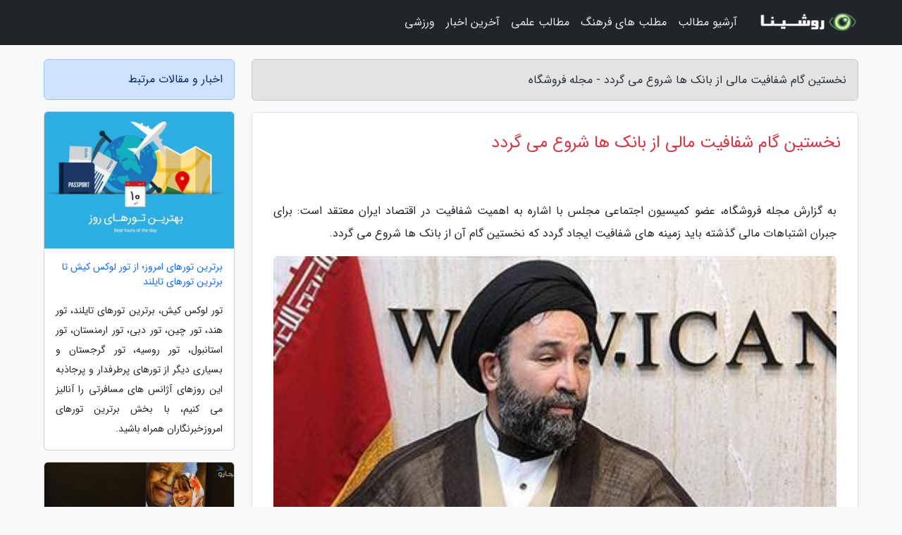

--- FILE ---
content_type: text/html; charset=UTF-8
request_url: https://ushop30.ir/post/%D9%86%D8%AE%D8%B3%D8%AA%DB%8C%D9%86-%DA%AF%D8%A7%D9%85-%D8%B4%D9%81%D8%A7%D9%81%DB%8C%D8%AA-%D8%A7%D9%82%D8%AA%D8%B5%D8%A7%D8%AF%DB%8C-%D8%A7%D8%B2-5931
body_size: 7390
content:
<!doctype html>
<html dir="rtl">
<head prefix="og: http://ogp.me/ns# fb: http://ogp.me/ns/fb# article: http://ogp.me/ns/article#">
<meta charset="utf-8" >
<title>نخستین گام شفافیت مالی از بانک ها شروع می گردد - مجله فروشگاه</title>
<meta name="robots" content="index" />
<link rel="canonical" href="https://ushop30.ir/post/%D9%86%D8%AE%D8%B3%D8%AA%DB%8C%D9%86-%DA%AF%D8%A7%D9%85-%D8%B4%D9%81%D8%A7%D9%81%DB%8C%D8%AA-%D8%A7%D9%82%D8%AA%D8%B5%D8%A7%D8%AF%DB%8C-%D8%A7%D8%B2-5931" >
<meta property="og:url" content="https://ushop30.ir/post/%D9%86%D8%AE%D8%B3%D8%AA%DB%8C%D9%86-%DA%AF%D8%A7%D9%85-%D8%B4%D9%81%D8%A7%D9%81%DB%8C%D8%AA-%D8%A7%D9%82%D8%AA%D8%B5%D8%A7%D8%AF%DB%8C-%D8%A7%D8%B2-5931" >
	
<meta http-equiv="X-UA-Compatible" content="IE=edge">
<meta name="viewport" content="width=device-width, initial-scale=1.0" >	
<link rel="stylesheet" href="/module/template/framework/css/bootstrap.rtl.min.css" type="text/css" />
<link rel="stylesheet" type="text/css" href="/module/template/framework/css/style.css" >	
<meta name="twitter:card" content="summary_large_image" >
<meta name="twitter:domain" content="ushop30.ir" >
<meta property="og:type" content="article">
<meta property="article:publisher" content="https://ushop30.ir" >
<meta property="og:title" content="نخستین گام شفافیت مالی از بانک ها شروع می گردد - مجله فروشگاه" >
<meta property="fb:app_id" content="1147311521992329" >
<meta property="og:image" content="https://ushop30.ir/upload/2021/12/11/3191928c69e2-541374835a6-6dd235d97eee6.jpg" />
<meta property="og:site_name" content="مجله فروشگاه" >
<meta name="description" content="عضو کمیسیون اجتماعی مجلس با اشاره به اهمیت شفافیت در اقتصاد ایران معتقد است: برای جبران اشتباهات مالی گذشته باید زمینه های شفافیت ایجاد گردد که نخستین گام آن از بانک ها - مجله فروشگاه" >
<meta property="og:description" content="عضو کمیسیون اجتماعی مجلس با اشاره به اهمیت شفافیت در اقتصاد ایران معتقد است: برای جبران اشتباهات مالی گذشته باید زمینه های شفافیت ایجاد گردد که نخستین گام آن از بانک ها - مجله فروشگاه"  >
  
<script src="/module/template/framework/js/jquery-3.4.1.min.js" ></script>
<script src="/module/template/framework/js/function.js?lastmod=1769477601"></script>
<link rel="stylesheet" type="text/css" href="/module/template/framework/css/colorbox.css" >
<script src="/module/template/framework/js/jquery.colorbox-min.js"></script>	


<meta property="og:type" content="article" />
<script src="/module/component/comment/comment-post.js"></script><link rel="icon" href="/favicon.ico" type="image/x-icon">
<link rel="stylesheet" href="/module/template/framework/css/fontawesome.css">
<!--[if lt IE 9]>
<script src="/module/template/framework/js/bootstrap/html5shiv.min.js" ></script>
<script src="/module/template/framework/js/bootstrap/respond.min.js" ></script>
<![endif]-->
</head>
<body class="bg-light">
<div class="container-fluid bg-light position-relative pt-5">	
<div id="sitebody" class="mt-3">
<header>
<div class="row header">
<div class="col-sm-12">
</div>	
</div>	
</header><div class="row main-content">
<div class="container">
<div class="row">
<div class="col-lg-9 col-md-8 mb-5">
<article>	
<div class="breadcrumb alert alert-secondary">
<h1 class="h6 m-0"> 	
نخستین گام شفافیت مالی از بانک ها شروع می گردد - مجله فروشگاه</h1>	
</div>
	
<div>
<div class="card shadow-sm border rounded p-0 mb-5 bg-white text-dark w-100 position-relative">
<h2 class="p-4 h4 text-danger mb-n4">نخستین گام شفافیت مالی از بانک ها شروع می گردد</h2>
<div class="custom-content card-body">
<div class="card-text">
<p>به گزارش مجله فروشگاه، عضو کمیسیون اجتماعی مجلس با اشاره به اهمیت شفافیت در اقتصاد ایران معتقد است: برای جبران اشتباهات مالی گذشته باید زمینه های شفافیت ایجاد گردد که نخستین گام آن از بانک ها شروع می گردد.           </p></div>	
<picture>	
<source media="(max-width: 480px)" srcset="/upload/2021/12/11/cache/thum_3191928c69e2-541374835a6-6dd235d97eee6.jpg">
<img src="https://ushop30.ir/upload/2021/12/11/3191928c69e2-541374835a6-6dd235d97eee6.jpg" alt="نخستین گام شفافیت مالی از بانک ها شروع می گردد" class="card-img-top" title="نخستین گام شفافیت اقتصادی از بانک ها آغاز می شود">
</picture>	

<div class="card-text mt-3">	
<p>به گزارش گروه اقتصادی خبرنگاران؛ سید سلمان ذاکر تاکید می نماید: هنگامی که به لیست مسائل و معضلات کشور نگاه می کنیم موارد اقتصادی و معیشتی در صدر قرار دارند و براساس اصول استاندارد ها نیز رونق اقتصادی و رفع مسائل معیشتی زمینه اقتصاد سالم و پویا را فراهم می نماید؛ بنابراین وقتی می بینیم رئیس دولت سیزدهم همیشه از شفافیت سخن می نماید به این معناست که دولت برای اقتصاد پویا برنامه ریزی نموده است.</p><p>نماینده مردم ارومیه در مجلس شورای اسلامی معتقد است ایجاد شفافیت اقتصادی عاملی است تا خلاء های موجود ترمیم شده و آثار و تبعات منفی اشتباهات اقتصادی گذشته رفته رفته برچیده گردد تا در آینده نه چندان دور شاهد بهبود تمام شاخص ها باشیم و نگرانی های امروز از بین بفرایند.</p><p>وی خاطرنشان می نماید: پیغام دیگری که انتشار ترازنامه بانک های دولتی به جامعه مخابره می نماید، این است که دولت و بخش های مرتبط با اقتصاد کشور برای اصلاح نظام کشور برنامه ریزی نموده و در پی رفع کردن مسائل آن هستند.</p><p>به گفته ذاکر انتشار عملکرد بانک ها یا همان ترازنامه ها دقیقاً به جامعه و البته کارشناسان دولتی، بخش خصوصی و تصمیم گیرندگان و نقش آفرینان کشور این امکان را می دهد که با شناخت دقیق از مسائل، راه چاره های اصولی و عملی ارائه نمایند تا رفته رفته نقائص رفع گردد. دولت سیزدهم با هوشمندی بسیار کلید واژه شفافیت را بکار گرفته است تا با اجرایی کردن آن مسائل را کاملاً نمایان در مقابل جامعه قرار دهد و برای رفع آن ها برنامه ریزی کند و بدون تردید نتایج این شفاف سازی به زودی بخصوص در اقتصاد خودنمایی خواهد نمود. چون تصمیم گیری ها منطقی، عملی و اصولی می گردد.</p><p>به گفته نماینده مردم ارومیه شفافیت اقتصاد برای دولت این امکان را مهیا می نماید که با شناخت دقیق از منابع موجود به صورت هدفمند و دقیق منابع را هزینه کند و نتایج مناسب دریافت کند نه اینکه منابع را بدون برنامه هزینه کند و هیچ دستاوردی جز بدتر شدن اوضاع نداشته باشد، دقیقا اتفاقی که با موضوع ارز 4200 تومانی تجربه شد.</p><p>عضو کمیسیون اجتماعی مجلس درباره شرایط اقتصادی و ارائه ترازنامه بانک ها تصریح می نماید: بعضی معتقدند ارائه آمار ها و ترازنامه های بانکی یا همان شفاف سازی در شرایط فعلی اشتباه است و باعث دلسردی می گردد. اما باید سئوال کرد چه کسی با شفافیت دلسرد می گردد؟ آیا نباید مشکل را شفاف و واضح مطرح کنیم تا کارشناسان و متخصصان برای آن راه چاره ارائه نمایند؟ تصمیم گیری پشت در های بسته و بدون ایجاد اتاق شیشه نتیجه ای ندارد جز شکست اقتصادی یا تجارب تلخی که مردم هزینه آن را می دهند.</p><p>ذاکر تاکید می نماید: ایجاد اتاق شیشه ای برای فعالیت بانک ها به نوعی مانع از رانت خواهد شد و منابع موجود و امکانات اقتصادی بانک ها را معین و براساس قانون در اختیار متقاضیان قرار می دهد تا نه رسوب منابع داشته باشیم و نه هدر رفت منابع یا اختصاص منابع به گروهی خاص.</p><p>وی در عین حال تصریح می نماید: فرایند شفافیت در دیگر شرکت های دولتی باید تداوم یابد تا نحوه گردش اقتصادی در این شرکت ها کاملا معین و امکان تخلف در آن ها به صفر نزدیک گردد؛ به عنوان مثال مواردی مثل شستا از جمله مواردی است که می توان با شفافیت نه تنها ابهام های گذشته را رفع کرد بلکه منابع را نیز هدفمند بکار گرفت.</p><span class="post-source">منبع: خبرگزاری دانشجو</span></div>	
</div>
<!--
<div class="text-center my-4 px-5 d-flex">
<div class="a2a_kit a2a_kit_size_32 a2a_default_style mx-auto">
<a class="a2a_button_twitter"></a>
<a class="a2a_button_linkedin"></a>
<a class="a2a_button_pinterest"></a>
<a class="a2a_button_telegram"></a>
<a class="a2a_button_reddit"></a>
<a class="a2a_button_tumblr"></a>
<a class="a2a_button_blogger"></a>
<a class="a2a_button_google_gmail"></a>
</div>
</div>		
<script async src="https://static.addtoany.com/menu/page.js"></script>
-->
<div class="p-4 border-top">
<div class="row small">
<span class="col-lg-3 col-sm-6">انتشار: <span content="2021-12-11 17:26:04" >20 آذر 1400</span></span>

<span class="col-lg-3 col-sm-6">بروزرسانی: <span content="2021-12-11 17:26:04" >20 آذر 1400</span></span>

<span class="col-lg-3 col-sm-6">
گردآورنده: <span >ushop30.ir</span>
</span>
<span class="col-lg-3 col-sm-6">شناسه مطلب: 1869</span>
</div>
</div>
</div>
	
<div class="card w-100 mb-5 shadow-sm"><h3 class="heads commenthead h6 card-header alert-secondary" id="commenthead"><span>به "نخستین گام شفافیت مالی از بانک ها شروع می گردد" امتیاز دهید</span></h3><div class="comments card-body"><div class="vote" id="votbox"><form action="/module/component/comment/comment-process.php" method="post" class="form-inline d-inline-block"><span class="votetext px-0 form-check d-inline-block">امتیاز دهید: </span><span class="form-check-xs form-check-inline"><label class="form-check-label ps-1" for="inlineRadio1">1</label>
			<input  class="form-check-input" type="radio" id="inlineRadio1" name="rate" value="1"> </span><span class="form-check-xs form-check-inline"><label class="form-check-label ps-1" for="inlineRadio2">2</label>
			<input  class="form-check-input" type="radio" id="inlineRadio2" name="rate" value="2"> </span><span class="form-check-xs form-check-inline"><label class="form-check-label ps-1" for="inlineRadio3">3</label>
			<input  class="form-check-input" type="radio" id="inlineRadio3" name="rate" value="3"> </span><span class="form-check-xs form-check-inline"><label class="form-check-label ps-1" for="inlineRadio4">4</label>
			<input  class="form-check-input" type="radio" id="inlineRadio4" name="rate" value="4"> </span><span class="form-check-xs form-check-inline"><label class="form-check-label ps-1" for="inlineRadio5">5 </label>
			<input  class="form-check-input" type="radio" id="inlineRadio5" name="rate" value="5"> </span><input type="hidden" name="c_id" value="1869"><input type="hidden" name="c_type" value="post"><input type="hidden" name="c_url" value="/post/%D9%86%D8%AE%D8%B3%D8%AA%DB%8C%D9%86-%DA%AF%D8%A7%D9%85-%D8%B4%D9%81%D8%A7%D9%81%DB%8C%D8%AA-%D8%A7%D9%82%D8%AA%D8%B5%D8%A7%D8%AF%DB%8C-%D8%A7%D8%B2-5931"><input type="hidden" name="c_vote" value="1"><button class="btn btn-warning" type="submit">رای</button></form></div></div></div>
			<script>
			function getCookie(cname) {
			  let name = cname + "=";
			  let decodedCookie = decodeURIComponent(document.cookie);
			  let ca = decodedCookie.split(";");
			  for(let i = 0; i <ca.length; i++) {
				let c = ca[i];
				while (c.charAt(0) == " ") {
				  c = c.substring(1);
				}
				if (c.indexOf(name) == 0) {
				  return c.substring(name.length, c.length);
				}
			  }
			  return "";
			}
			function checkCookie() {
			
			  let vote = getCookie("post-1869");
			  if (vote != "") {
			  	var votes=document.getElementById("votbox").innerHTML="امتیاز شما: " + vote;
			  }
			}
			
			checkCookie();
			</script><div class="card w-100 shadow-sm"><h4 class="heads commenthead h6 card-header alert-secondary"><span>دیدگاه های مرتبط با "نخستین گام شفافیت مالی از بانک ها شروع می گردد"</span></h4><div class="respond card-body"><span class="comment_title small card-header w-100 mb-3 d-block text-danger">* نظرتان را در مورد این مقاله با ما درمیان بگذارید</span><div><form action="#" method="POST" class="comment-form" id="comment-form" ><div id="replytoname" class="alert-info mb-3 w-100"></div><div id="name-group" class="form-group mb-3"><input type="text" class="form-control bg-light" name="name" placeholder="نام (لازم)"></div><div id="email-group" class="form-group mb-3"><input style="direction:rtl;text-align:right" type="text" class="form-control bg-light" name="email" id="commentformemail" placeholder="ایمیل (لازم - نمایش داده نمی‌شود)"></div><div id="phone-group" class="form-group mb-3"><input type="text" class="form-control bg-light" name="phone" placeholder="شماره موبایل (اختیاری - نمایش داده نمی‌شود)"></div><div id="comment-group" class="form-group mb-3"><textarea class="form-control bg-light" name="comment" cols="45" rows="8" placeholder="دیدگاه یا سوال (لازم)"></textarea></div><div id="captcha-group" class="form-group mb-3"><label class="captcha mb-3">سوال اتفاقی: نام پایتخت ایران چیست؟</label><input type="text" class="form-control bg-light" name="captcha"></div><input type="hidden" class="form-control" name="content_id" value="1869"><input type="hidden" class="form-control" name="content_type" value="post"></form><button class="btn btn-success mb-3" onclick="myformhandler('comment-form','/module/component/comment/comment-process.php','formalert',false)" >ارسال</button> <span class="formalert"></span></div></div></div>	
</div>
</article>	
</div>	

<div id="sidebar" class="col-lg-3 col-md-4 mb-5">
<aside>	
	


<div class="tourel-head alert alert-primary">اخبار و مقالات مرتبط</div>

<div class="posts printhide sidposts card mb-3">
<div class="imgtitle">
<img class="card-img-top mb-3" src="/upload/2024/11/04/cache/thum_d12ea70f2385-bb92bd6257ae-92befcb2b18264d.jpg" alt="برترین تورهای امروز؛ از تور لوکس کیش تا برترین تورهای تایلند">
<a class="poststitle d-block px-3 small text-decoration-none" href="/post/%D8%A8%D9%87%D8%AA%D8%B1%DB%8C%D9%86-%D8%AA%D9%88%D8%B1%D9%87%D8%A7%DB%8C-%D8%A7%D9%85%D8%B1%D9%88%D8%B2-%D8%A7%D8%B2-%D8%AA%D9%88%D8%B1-8747">
برترین تورهای امروز؛ از تور لوکس کیش تا برترین تورهای تایلند</a>
</div>
<div class="card-body">
<p class="description small p-0 m-0 text-justify">
 تور لوکس کیش، برترین تورهای تایلند، تور هند، تور چین، تور دبی، تور ارمنستان، تور استانبول، تور روسیه، تور گرجستان و بسیاری دیگر از تورهای پرطرفدار و پرجاذبه این روزهای آژانس های مسافرتی را آنالیز می کنیم، با بخش  برترین تورهای امروزخبرنگاران  همراه باشید.</p>
</div>
</div>


<div class="posts printhide sidposts card mb-3">
<div class="imgtitle">
<img class="card-img-top mb-3" src="/upload/2022/01/28/cache/thum_154da63346-baceb575bc-155a13ce254699.jpg" alt="تور آفریقای جنوبی: مصاحبه با هانلی اسلبر، مدیر منطقه آسیا و خاورمیانه توریسم آفریقای جنوبی؛ آفریقا مقصدی عام است، نه لوکس">
<a class="poststitle d-block px-3 small text-decoration-none" href="/post/%D9%85%D8%B5%D8%A7%D8%AD%D8%A8%D9%87-%D8%A8%D8%A7-%D9%87%D8%A7%D9%86%D9%84%DB%8C-%D8%A7%D8%B3%D9%84%D8%A8%D8%B1-%D9%85%D8%AF%DB%8C%D8%B1-3691">
تور آفریقای جنوبی: مصاحبه با هانلی اسلبر، مدیر منطقه آسیا و خاورمیانه توریسم آفریقای جنوبی؛ آفریقا مقصدی عام است، نه لوکس</a>
</div>
<div class="card-body">
<p class="description small p-0 m-0 text-justify">
در خلال سمینار توریسم آفریقای جنوبی که دوشنبه هفته گذشته، 28 آبان برگزار گردید، با هانلی اسلبر، مدیر منطقه آسیا و خاورمیانه توریسم آفریقا گفتگویی داشتیم.</p>
</div>
</div>


<div class="posts printhide sidposts card mb-3">
<div class="imgtitle">
<img class="card-img-top mb-3" src="/upload/2020/12/18/cache/thum_f23fddfb8-b9fcd6c36c-8da1e377d21fb6.jpg" alt="صنعت سینمای چینی در سال 2020 پردرآمدتر از همواره شد">
<a class="poststitle d-block px-3 small text-decoration-none" href="/post/%D8%B5%D9%86%D8%B9%D8%AA-%D8%B3%DB%8C%D9%86%D9%85%D8%A7%DB%8C-%DA%86%DB%8C%D9%86%DB%8C-%D8%AF%D8%B1-%D8%B3%D8%A7%D9%84-2020-%D9%BE%D8%B1%D8%AF%D8%B1%D8%A2%D9%85%D8%AF%D8%AA%D8%B1-5091">
صنعت سینمای چینی در سال 2020 پردرآمدتر از همواره شد</a>
</div>
<div class="card-body">
<p class="description small p-0 m-0 text-justify">
چین سال پیش هم شرایط خوبی در سینمای دنیا داشت، اما سود خیره کننده اش در سال 2020 میلادی به موفقیت آن ها و سایر کشور های شرقی در مهار ویروس کرونا و عدم موفقیت کشور های غربی، خصوصا آمریکا در همین زمینه برمی شود.           </p>
</div>
</div>


<div class="posts printhide sidposts card mb-3">
<div class="imgtitle">
<img class="card-img-top mb-3" src="/upload/2019/09/29/cache/thum_e701cf4f12e-ed691ee03299-4e28f886d0f6f3d30.jpg" alt="منبت کاری هنری کهن و باسابقه در آباده است، وجود 117 نوع صنایع دستی در استان فارس">
<a class="poststitle d-block px-3 small text-decoration-none" href="/post/%D9%85%D9%86%D8%A8%D8%AA-%DA%A9%D8%A7%D8%B1%DB%8C-%D9%87%D9%86%D8%B1%DB%8C-%DA%A9%D9%87%D9%86-%D9%88-%D8%A8%D8%A7%D8%B3%D8%A7%D8%A8%D9%82%D9%87-2908">
منبت کاری هنری کهن و باسابقه در آباده است، وجود 117 نوع صنایع دستی در استان فارس</a>
</div>
<div class="card-body">
<p class="description small p-0 m-0 text-justify">
استاندار فارس با اشاره به اینکه هنر منبت کاری در شهرستان آباده از صنایع دستی کهن و دارای پیشینه تاریخی در استان فارس است، گفت: تعداد زیادی از اساتید برجسته در شهرستان آباده به این هنر پرداخته اند و پس از آن ها نیز شاگردان و فرزندانشان این راه را ادامه دادند.</p>
</div>
</div>

	

</aside>		
</div>	
</div>
</div>
</div>					
<div class="container"><div class="w-100"><ol class="breadcrumb border shadow-sm rounded-pill p-3" itemscope="" itemtype="http://schema.org/BreadcrumbList"><li class="breadcrumb-item" aria-current="page" itemprop="itemListElement" itemscope="" itemtype="http://schema.org/ListItem"><a itemprop="item" href="https://ushop30.ir"><span itemprop="name">مجله فروشگاه</span></a><meta itemprop="position" content="1" ></li><li class="separate px-2">»</li><li class="breadcrumb-item" itemprop="itemListElement" itemscope="" itemtype="http://schema.org/ListItem">
                        <a rel="nofollow noopener noreferrer" itemprop="item" href="/posts/blog">
                        <span itemprop="name"> همه اخبار و مقاله ها</span></a>
                        <meta itemprop="position" content="2" >
                        </li><li class="separate px-2">»</li><li class="breadcrumb-item" itemprop="itemListElement" itemscope="" itemtype="http://schema.org/ListItem">
                        <a rel="nofollow noopener noreferrer" itemprop="item" href="/posts/news-%D8%A7%D8%AE%D8%A8%D8%A7%D8%B1">
                        <span itemprop="name"> اخبار و رویدادها</span></a>
                        <meta itemprop="position" content="3" >
                        </li><li class="separate px-2">»</li><li class="breadcrumb-item" itemprop="itemListElement" itemscope="" itemtype="http://schema.org/ListItem">
                        <a rel="nofollow noopener noreferrer" itemprop="item" href="/posts/economy-%D8%A7%D9%82%D8%AA%D8%B5%D8%A7%D8%AF%DB%8C">
                        <span itemprop="name"> اخبار اقتصادی</span></a>
                        <meta itemprop="position" content="4" >
                        </li><li class="separate px-2">»</li><li class="here breadcrumb-item">نخستین گام شفافیت مالی از بانک ها شروع می گردد</li></ol></div></div>

<script type="text/javascript">
$(document).ready(function(){
	$('#lightgallery').lightGallery();
});
</script>
<script src="/module/template/framework/js/lightgallery/picturefill.min.js"></script>
<script src="/module/template/framework/js/lightgallery/lightgallery-all.min.js"></script>
<script src="/module/template/framework/js/lightgallery/jquery.mousewheel.min.js"></script>
<div class="custom-navbar row bg-dark text-white position-absolute w-100" style="top:0" id="header">
<nav class="container">
<div class="navbar navbar-expand-lg navbar-dark">
<a class="navbar-brand" href="https://ushop30.ir" id="logo" title="مجله فروشگاه"><img src="https://ushop30.ir/upload/logo/roshina.com.png" alt="مجله فروشگاه" height="38"></a>
<button class="navbar-toggler" type="button" data-bs-toggle="collapse" data-bs-target="#navbarSupportedContent" aria-controls="navbarSupportedContent" aria-expanded="false" aria-label="Toggle navigation">
			  <span class="navbar-toggler-icon"></span>
			</button><div class="collapse navbar-collapse" id="navbarSupportedContent"><ul class="navbar-nav me-auto mb-2 mb-lg-0 "><li class="nav-item"><a rel="nofollow" class="nav-link" href="/posts/blog">آرشیو مطالب</a></li><li class="nav-item"><a rel="nofollow" class="nav-link" href="/posts/art-culture-%D9%81%D8%B1%D9%87%D9%86%DA%AF-%D9%87%D9%86%D8%B1">مطلب های فرهنگ</a></li><li class="nav-item"><a rel="nofollow" class="nav-link" href="/posts/technology-%D8%AA%DA%A9%D9%86%D9%88%D9%84%D9%88%DA%98%DB%8C">مطالب علمی</a></li><li class="nav-item"><a rel="nofollow" class="nav-link" href="/posts/news-%D8%A7%D8%AE%D8%A8%D8%A7%D8%B1">آخرین اخبار</a></li><li class="nav-item"><a rel="nofollow" class="nav-link" href="/posts/sport-%D9%88%D8%B1%D8%B2%D8%B4">ورزشی</a></li></ul></div>
</div>
</nav>
</div>

</div>

<div class="row bg-secondary text-white">	
<footer class="container" id="mainfooter">
<div class="row pt-5" id="footer">
<div class="f-column clearright px-4 pb-5 col-md-4">
<div class="foothead h5 p-2">خبرنامه</div>
<div class="columnbody">
<p class="p-2"></p>
<form class="form-signin" id="newsletter" name="newsletter" action="#" method="post">
<div class="form-group">	
<input class="form-control text-right" required name="email" type="email" placeholder="ایمیل">	
</div>
<div class="form-group">	
<input class="form-control text-right" name="phone" type="tel" placeholder="موبایل">
</div>	
<button class="newsbutton btn btn-warning btn-aban" name="button" type="button" onClick="myformhandler('newsletter','/module/plugin/newsletter/newsletterhandler.php','newslalert')">عضویت</button>
<span class="newslalert"></span>
</form>
</div>
</div></div>
</footer>
</div>	
<div class="row" >
<span class="col-lg-12 bg-dark text-white text-center p-3 small en" id="copyright">	
Copyright © 2026 ushop30.ir All rights reserved.
</span>	
</div>
<span class="phone">
</span>
</div>
<script>
window.onload = function () {	
	if (window.history.pushState) {
		window.history.pushState('', '/', window.location.pathname);
	} else {
		window.location.hash = '';
	}
}
</script>
<script src="/module/template/framework/js/bootstrap/bootstrap.bundle.min.js" ></script>
<script defer src="https://static.cloudflareinsights.com/beacon.min.js/vcd15cbe7772f49c399c6a5babf22c1241717689176015" integrity="sha512-ZpsOmlRQV6y907TI0dKBHq9Md29nnaEIPlkf84rnaERnq6zvWvPUqr2ft8M1aS28oN72PdrCzSjY4U6VaAw1EQ==" data-cf-beacon='{"version":"2024.11.0","token":"5b5efc9c8f014f60b98515169e3aff0f","r":1,"server_timing":{"name":{"cfCacheStatus":true,"cfEdge":true,"cfExtPri":true,"cfL4":true,"cfOrigin":true,"cfSpeedBrain":true},"location_startswith":null}}' crossorigin="anonymous"></script>
</body>
</html>